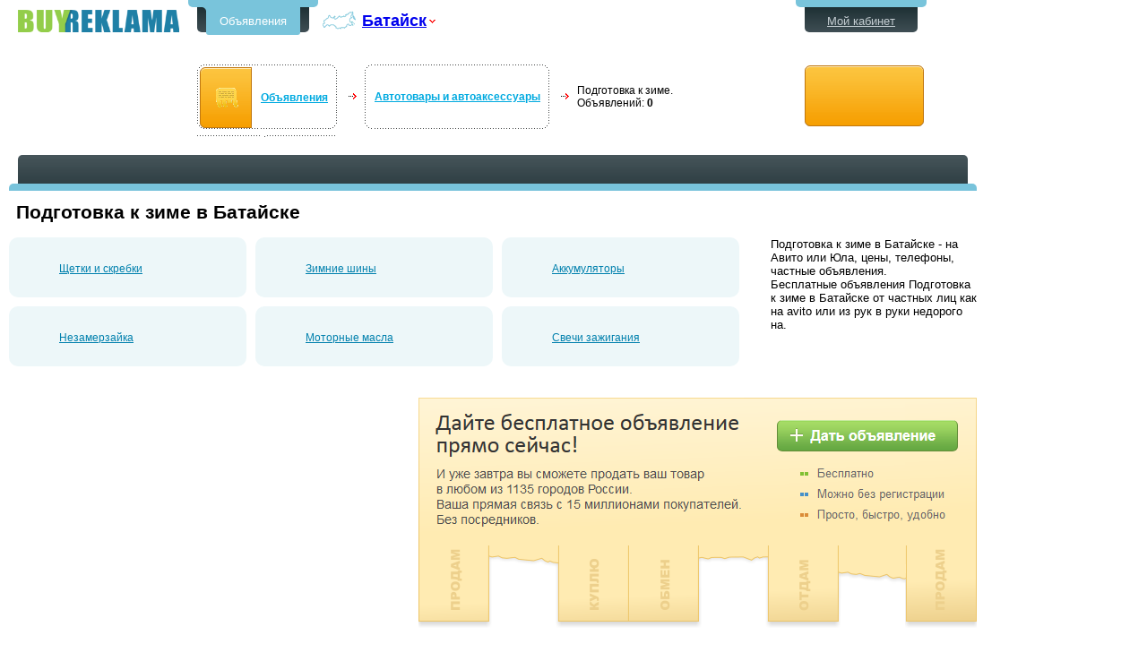

--- FILE ---
content_type: text/html; charset=windows-1251
request_url: http://batajsk.buyreklama.ru/avtotovary/podgotovka-k-zime
body_size: 6126
content:

<!DOCTYPE html PUBLIC "-//W3C//DTD XHTML 1.0 Transitional//EN" "http://www.w3.org/TR/xhtml1/DTD/xhtml1-transitional.dtd">
<html xmlns="http://www.w3.org/1999/xhtml">

<head>
    <title>Подготовка к зиме в Батайске - на Авито или Юла, цены, телефоны, частные объявления</title>
    <meta http-equiv="Content-Type" content="text/html; charset=windows-1251" />
    <meta http-equiv="content-language" content="ru" />
    <meta name="title" content='Подготовка к зиме в Батайске - на Авито или Юла, цены, телефоны, частные объявления' />
    <meta name="description" content='Бесплатные объявления Подготовка к зиме в Батайске от частных лиц как на avito или из рук в руки недорого на' />
    <meta name="keywords" content='Подготовка к зиме Батайск, объявления Подготовка к зиме Батайска' />    
    
    <meta name="viewport" content="width=device-width, initial-scale=1.0" />
    <script src="/Scripts/jquery-1.9.1.min.js" type="text/javascript"></script>
    <link rel='stylesheet' href='/themes/standart/Style.css?01102018004824' type='text/css'/>
    <link rel='stylesheet' href='/styles/style.css?01102018004828' type='text/css'/>
    <link rel='stylesheet' href='/css/footer-ext.css?01102018004802' type='text/css'/>
    <link rel='stylesheet' href='/css/style.css?11032022063935' type='text/css'/>
<!--[if IE 8 ]><link rel='stylesheet' href='/css/ie8.css?01102018004802' type='text/css'/><![endif]-->
<!--[if IE 7 ]><link rel='stylesheet' href='/css/ie7.css?01102018004802' type='text/css'/><![endif]-->
<!--[if IE 6 ]><link rel='stylesheet' href='/css/ie6.css?01102018004802' type='text/css'/><![endif]-->
    <link rel='stylesheet' href='/css/navigation.css?01102018004802' type='text/css'/>
    <link rel='stylesheet' href='/css/adaptive.css?01102018004802' type='text/css'/>
    <script type='text/javascript' src='/Scripts/goPage.js?01102018004828'></script>
    <script type='text/javascript' src='/Scripts/CityChange.js?01102018004828'></script>
    <script type='text/javascript' src='/scripts/selectfilter.js?01102018004828'></script>
        
    <link rel="SHORTCUT ICON" href="/img/favicon.ico" />
        
    <!-- Google Analytics -->
            <!--noindex--> <script type='text/javascript'>
            var _gaq = _gaq || [];
            _gaq.push(['_setAccount', 'UA-15088805-1']);
            _gaq.push(['_setDomainName', 'buyreklama.ru']);
            _gaq.push(['_trackPageview']);
            (function () {
            var ga = document.createElement('script'); ga.type = 'text/javascript'; ga.async = true;
            ga.src = ('https:' == document.location.protocol ? 'https://ssl' : 'http://www') + '.google-analytics.com/ga.js';
            var s = document.getElementsByTagName('script')[0]; s.parentNode.insertBefore(ga, s);
            })();</script> <!--/noindex-->
    <!-- Yandex.RTB -->
<script>window.yaContextCb=window.yaContextCb||[]</script>
<script src="https://yandex.ru/ads/system/context.js" async></script>

</head>
<body>
<div class='ncenter'>
    
    
<div class='hdr_top'>

    <div class="hdr_logo">
        <a href="http://batajsk.buyreklama.ru" title='Объявления'>Бесплатные объявления в Батайске</a>
        
        
    </div>
    <div class="hdr">
        <div class="hdr_menu">
            <div>
                <ul class="cle">
                    <li class='hm_now'><a href='/'>Объявления</a></li>
                    
                     
                    
                </ul>
            </div>
        </div>
        <div class="hdr_city">
            <table class='menu_change_city2'>
                <tr>
                    <td class='td1 change-city'>
                        <img class='map' src="/i/menu_change_city.png" alt="" height="30" width="43" /></td>
                    <td class='td2'>
                        
                        <a class='city-s' href="javascript:void(0);" title="Cменить город">Батайск</a></td>
                    <td class='td3 change-city'>
                        <img src="/i/menu_ChangeCityRight.png" alt="" height="30" width="9" /></td>
                </tr>
            </table>

        </div>
        
        
        <div class="npanel cle">
            <div class='navigation'>

                    <div class='nav-item js-bci1'><table class='new_navi'><tr><td class='nn11ex'><img src='/i/icons/all_rubrics.png' alt='Объявления' height='86' width='75' /></td><td class='nn2'><a href='/'>Объявления</a></td><td class='nn3'></td></tr></table></div>
                    <div class='nav_dev'><img src='/i/navi_dev.png' alt='>' height='7' width='9' /><div class='nav-sm-1 js-bcc-1'></div></div>
                    <div class='nav-item js-bci2'><table class='new_navi'><tr><td class='nn1ex'></td><td class='nn2'><a href='/avtotovary'>Автотовары и автоаксессуары</a></td><td class='nn3'></td></tr></table></div>
                    <div class='nav_dev'><img src='/i/navi_dev.png' alt='>' height='7' width='9' /><div class='nav-sm-1 js-bcc-2'></div></div>
                    <div class='nav-item js-bci3'><table class='new_navi'><tr><td class='nntext'>Подготовка к зиме.<br/>Объявлений: <b>0</b></td></tr></table></div>
                    
                    
                
            </div>

            
            <div style='visibility: hidden; display: none; left: 0;' class='nav-s js-bce1'>
                <div class='nav-sm-3'></div>
                <div class='nav-sm-r'>
                    <div class='nav-sm-rt'>
                        <div class='nav-sm-rt1'></div>
                    </div>
                    <ul class="navi-sub">
                        
                        <li><a href='/batajsk/obyavleniya-avto'>Авто</a></li>
                        
                        <li><a href='/batajsk/obyavleniya-nedvizhimost'>Недвижимость</a></li>
                        
                        <li><a href='/batajsk/obyavleniya-domashnie-zhivotnye-i-rastenija'>Домашние животные</a></li>
                        
                        <li><a href='/batajsk/obyavleniya-rabota'>Работа</a></li>
                        
                        <li><a href='/batajsk/obyavleniya-stroitelstvo-i-remont'>Строительство и ремонт</a></li>
                        
                        <li><a href='/batajsk/obyavleniya-obrazovanie'>Образование</a></li>
                        
                        <li><a href='/batajsk/obyavleniya-kompjutery'>Компьютеры, комплектующие, оргтехника</a></li>
                        
                        <li><a href='/batajsk/obyavleniya-mebel-i-interer'>Мебель и интерьер</a></li>
                        
                        <li><a href='/batajsk/obyavleniya-dlja-detej'>Для детей</a></li>
                        
                        <li><a href='/batajsk/obyavleniya-odezhda-i-obuv-aksessuary'>Одежда и обувь, аксессуары</a></li>
                        
                        <li><a href='/batajsk/obyavleniya-krasota-i-zdorove'>Красота и здоровье</a></li>
                        
                        <li><a href='/batajsk/obyavleniya-bytovaja-tehnika-i-jelektronika'>Бытовая техника и электроника</a></li>
                        
                        <li><a href='/batajsk/obyavleniya-otdyh-puteshestvija-turizm'>Отдых, путешествия, туризм</a></li>
                        
                        <li><a href='/batajsk/obyavleniya-sport-'>Спорт </a></li>
                        
                        <li><a href='/batajsk/obyavleniya-razvlechenija-i-dosug'>Развлечения и досуг</a></li>
                        
                        <li><a href='/batajsk/obyavleniya-hobbi-i-uvlechenija'>Хобби и увлечения</a></li>
                        
                        <li><a href='/batajsk/obyavleniya-v-kontakte'>В контакте</a></li>
                        
                        <li><a href='/batajsk/obyavleniya-help'>Help!</a></li>
                        
                        <li><a href='/batajsk/obyavleniya-otdam-darom-primu-v-dar'>Отдам даром - приму в дар</a></li>
                        
                        <li><a href='/batajsk/obyavleniya-prochee-raznoe'>Прочее, разное</a></li>
                        
                        <li><a href='/batajsk/obyavleniya-kommercheskij-transport'>Коммерческий транспорт</a></li>
                        
                        <li><a href='/avtotovary'>Автотовары и автоаксессуары</a></li>
                        
                        <li><a href='/batajsk/obyavleniya-uslugi'>Услуги</a></li>
                        
                        <li><a href='/batajsk/obyavleniya-producty-pitanija'>Продукты питания</a></li>
                        
                        <li><a href='/batajsk/obyavleniya-kriptovaljuty-fermy-dlja-majninga-bitkoina-komplektujuiie'>Криптовалюты: фермы для майнинга биткоина, комплектующие</a></li>
                        
                    </ul>
                </div>
                <table class='nav-sm-b'>
                    <tr>
                        <td class='nav-sm-bl'>&nbsp;</td>
                        <td class='nav-sm-bb'>&nbsp;</td>
                        <td class='nav-sm-br'>&nbsp;</td>
                    </tr>
                </table>
            </div>
            <script type="text/javascript">
                $("div.js-bci1").Navigation({ index: 1 });</script>
            
            <div style='visibility: hidden; display: none; left: 0;' class='nav-s js-bce2'>
                <div class='nav-sm-3'></div>
                <div class='nav-sm-r'>
                    <div class='nav-sm-rt'>
                        <div class='nav-sm-rt1'></div>
                    </div>
                    <ul class="navi-sub">
                        
                        <li><a href="/avtotovary/objazatelno-imet">Обязательно иметь</a></li>
                        
                        <li><a href="/avtotovary/avtohimija">Автохимия</a></li>
                        
                        <li><a href="/avtotovary/avtobezopasnost">Автобезопасность</a></li>
                        
                        <li><a href="/avtotovary/avtoputeshestvija">Автопутешествия</a></li>
                        
                        <li><a href="/avtotovary/avtozvuk">Автозвук</a></li>
                        
                        <li><a href="/avtotovary/avtomultimedia">Автомультимедиа</a></li>
                        
                        <li><a href="/avtotovary/avtotjuning">Автотюнинг</a></li>
                        
                        <li><a href="/avtotovary/avtomobilnye-knigi">Автомобильные книги</a></li>
                        
                        <li><a href="/avtotovary/avtosvet">Автосвет</a></li>
                        
                        <li><a href='/avtotovary/podgotovka-k-zime'>Подготовка к зиме</a></li>
                        
                        <li><a href="/avtotovary/vneshnij-dekor">Внешний декор</a></li>
                        
                        <li><a href="/avtotovary/avtoklimat">Автоклимат</a></li>
                        
                        <li><a href="/avtotovary/avtokomfort">Автокомфорт</a></li>
                        
                        <li><a href="/avtotovary/akkumuljatory-i-pusko-zarjadnye-ustrojstva">Аккумуляторы и пуско-зарядные устройства</a></li>
                        
                        <li><a href="/avtotovary/oborudovanie-dlja-servisa">Оборудование для сервиса</a></li>
                        
                        <li><a href="/avtotovary/uhod-za-avto">Уход за авто</a></li>
                        
                        <li><a href="/avtotovary/ruchnoj-instrument">Ручной инструмент</a></li>
                        
                        <li><a href="/avtotovary/avtokresla">Автокресла</a></li>
                        
                        <li><a href="/avtotovary/aksessuary-nerazobrannoe">Аксессуары-неразобранное</a></li>
                        
                        <li><a href="/avtotovary/modernizacija">Модернизация</a></li>
                        
                        <li><a href="/avtotovary/instrumenty">Инструменты</a></li>
                        
                    </ul>
                </div>
                <table class='nav-sm-b'>
                    <tr>
                        <td class='nav-sm-bl'>&nbsp;</td>
                        <td class='nav-sm-bb'>&nbsp;</td>
                        <td class='nav-sm-br'>&nbsp;</td>
                    </tr>
                </table>
            </div>
            <script type="text/javascript">
                $("div.js-bci2").Navigation({ index: 2 });</script>
            
        </div>
        
    </div>
<div class='hdr2'>
    <div class="hdr_menu hdr_menu2">
        <div>
            <ul class="cle">
                <li>
                    <a href='/batajsk-moi-obyavleniya' title='Просмотреть список моих объявлений'>Мой кабинет</a>
                    
                </li>
            </ul>
        </div>
        
    </div>
    <div class='nnbutton'>
              <a class='add-new-btn' href='/batajsk-podat-besplatnoe-obyavlenie/obyavleniya' title='Дать oбъявлeниe в Батайске'></a>
              
          </div>
    
</div>
</div>
<!-- -->
<script type="text/javascript">        $(function () {
            $('.city-s').CityChange({ Url: "avtotovary%2fpodgotovka-k-zime",ApparelID:1 ,CityID:728});
        });</script>


    <div class="center" style="padding-bottom: 0px">
        
    

<!-- Конец шапки -->
<!-- Контент -->
  
<div class="ann_list_markup_table">

       <div>
                   <div>        <div class="c_top">
						<div class="ct_line">
                      
							
						</div>
						<div class="ct_b"></div></div>
                        
                        </div></div>
    <div>
        <div class='g'>

            <div class="h_gle_rubrics">
             
                <div class="g3adp1"> 
                                <script src="/scrbg/toplist.js" type="text/javascript"></script>
                </div>

             
               
            </div><!--h_gle_rubrics-->
            
            <div style="clear: left;"> </div>
            <div class="black_line2"> </div>
        </div>
    </div>  
    
  
    <div>
        <div>
          
        <!-- google_ad_section_start --><h1>Подготовка к зиме в Батайске</h1><!-- google_ad_section_end -->                 
                 
			
            <!-- блок перед списком объявлений -->
            <div id="before_annlist_layer">
                
                <div class="cat_double_col"><div>
                    
                    <div class="cat_double_col-right ">
                
<div class="cat_rubrics">
    
    <div>
        
        <ul>
            <li>
                <a href='/avtotovary/ietki-i-skrebki'>
                    Щетки и скребки</a></li></ul>
        
    </div>
    
    <div>
        
        <ul>
            <li>
                <a href='/avtotovary/zimnie-shiny'>
                    Зимние шины</a></li></ul>
        
    </div>
    
    <div>
        
        <ul>
            <li>
                <a href='/avtotovary/akkumuljatory'>
                    Аккумуляторы</a></li></ul>
        
    </div>
    
    <div>
        
        <ul>
            <li>
                <a href='/avtotovary/nezamerzajka'>
                    Незамерзайка</a></li></ul>
        
    </div>
    
    <div>
        
        <ul>
            <li>
                <a href='/avtotovary/motornye-masla'>
                    Моторные масла</a></li></ul>
        
    </div>
    
    <div>
        
        <ul>
            <li>
                <a href='/avtotovary/svechi-zazhiganija'>
                    Свечи зажигания</a></li></ul>
        
    </div>
    
</div>

                </div>
                    <div class='cat_double_col-seo '><div class="cat_double_col-seo-div">
                        Подготовка к зиме в Батайске - на Авито или Юла, цены, телефоны, частные объявления.
                            <br/>Бесплатные объявления  Подготовка к зиме в Батайске от частных лиц  как на avito или из рук в руки недорого на.<br/>
                            
                    </div>

                    </div>
                </div>
                </div>
            </div>
               <div class='mg'> 
                   <div class='alisGoogle_main'>
                       <div >
                            
                            <div class="fd-listleft">
                           <script type="text/javascript"><!--
                               google_ad_client = "ca-pub-7968214862513765";
                               /* BR_List_Cat_Bottom_336x280 */
                               google_ad_slot = "8330332693";
                               google_ad_width = 336;
                               google_ad_height = 280;//-->
                            </script>
                            <script type="text/javascript" src="http://pagead2.googlesyndication.com/pagead/show_ads.js">;
                            </script>                            
                            </div>
                            

                       <div class='fd-list-td'>
                           <div class="fd-list">

                               <div class="fpa">
                                   <div class="fpa-r">
                                       <div class="fpa-b">
                                           <a id="AddAdvHomeFooter_14" href="/batajsk-podat-besplatnoe-obyavlenie/obyavleniya"></a>
                                       </div>
                                   </div>
                               </div>
                           </div></div>
                                                  </div></div></div>
                       
        </div>
    </div>
    
</div>


    </div>
</div>
    
<!-- Подвал  -->    

<div id="footer">
    <div class='footer_div'>
        
        <table cellspacing="0" cellpadding="10" id="fsl">
            <tr>
                <td class='td1s'>
                
                   
                    <ul class='dul'>
                        <li>© 2008-2026
                            BuyReklama.ru </li>
                        <li class='dev'>|</li><li>
                        <a href='/PayHelp.aspx'>Обратная связь</a>
                            </li>
                                    <li class='dev'>|</li><li><a href='/batajsk-rules/pravila-podachi-objavlenij'>Правила подачи объявлений</a></li>
                                    <li class='dev'>|</li><li><a href='/batajsk-rules/polzovatelskoe-soglashenie'>Пoльзовательское соглашение</a></li>
                        
                        <li class='dev'>|</li><li><a href="/map" rel="nofollow">Карта сайта</a></li>       <li class='dev'>|</li><li><a href="/Change_City.aspx" rel="nofollow">Сменить город</a></li>
                               <!--на мобильную версию--><li class='dev' style='display:none;' id='jsFullVersion'>|</li><li id="jsFullVersion1" style='display:none;' >
                                   <a onclick="reload()" href="javascript:void(0);" rel="nofollow">Мобильная версия</a>
<script type="text/javascript">

    
    var name="fullversion";
    var matches = document.cookie.match(new RegExp("(?:^|; )" + name.replace(/([\.$?*|{}\(\)\[\]\\\/\+^])/g, '\\$1') + "=([^;]*)"));
    var res= matches ? decodeURIComponent(matches[1]) : undefined;
    if(res=="1")
    {//jsFullVersion
        //показать моб версию
        document.getElementById('jsFullVersion').style.display = 'block';
        document.getElementById('jsFullVersion1').style.display = 'block';
    }
        

    function reload(){
        var name="fullversion";
        var value="";
        var expires = "";
        document.cookie = name+"="+value+expires+"; path=/";
      //  console.log("reload");
        location.reload();
    };
    </script>
                          </li>
                        <!--noindex-->
            
                <!--/noindex-->
                        <!--noindex-->
            <li class='linet'>
                <!--LiveInternet counter-->
                <script type="text/javascript"><!--
                    document.write("<a href='http://www.liveinternet.ru/click' " +
"target=_blank><img src='//counter.yadro.ru/hit?t44.6;r" +
escape(document.referrer) + ((typeof (screen) == "undefined") ? "" :
";s" + screen.width + "*" + screen.height + "*" + (screen.colorDepth ?
screen.colorDepth : screen.pixelDepth)) + ";u" + escape(document.URL) +
";h" + escape(document.title.substring(0, 80)) + ";" + Math.random() +
"' alt='' title='LiveInternet' " +
"border='0' width='31' height='31'><\/a>")
//--></script>
                <!--/LiveInternet-->                
            </li> <!--/noindex--><!--noindex-->
            <li>
                <!--rucounter-->
                <script type="text/javascript"><!--
                    document.write("<img src='http://acn.rucounter.ru/imcn.aspx?r=" +
escape(document.referrer) + ((typeof (screen) == "undefined") ? "" :
"&s=" + screen.width + "*" + screen.height + "*" + (screen.colorDepth ?
screen.colorDepth : screen.pixelDepth)) + "&d=" + escape(document.URL) +
"&t=" + escape(document.title.substring(0, 150)) + "&c=" + (navigator.cookieEnabled ? "1" : "0") +
"&m=" + Math.random() +
"'  alt='' border=0 width='0' height='1'>");//--></script>
                <!--/rucounter-->
            </li><!--/noindex-->
           
            </ul>
                  
                </td>
            </tr>
        </table>
        
    </div>
</div>


    
</body>
</html>


--- FILE ---
content_type: text/html; charset=utf-8
request_url: https://www.google.com/recaptcha/api2/aframe
body_size: 268
content:
<!DOCTYPE HTML><html><head><meta http-equiv="content-type" content="text/html; charset=UTF-8"></head><body><script nonce="7kRfVWjn3_Ieeb0P9rVvdw">/** Anti-fraud and anti-abuse applications only. See google.com/recaptcha */ try{var clients={'sodar':'https://pagead2.googlesyndication.com/pagead/sodar?'};window.addEventListener("message",function(a){try{if(a.source===window.parent){var b=JSON.parse(a.data);var c=clients[b['id']];if(c){var d=document.createElement('img');d.src=c+b['params']+'&rc='+(localStorage.getItem("rc::a")?sessionStorage.getItem("rc::b"):"");window.document.body.appendChild(d);sessionStorage.setItem("rc::e",parseInt(sessionStorage.getItem("rc::e")||0)+1);localStorage.setItem("rc::h",'1768922474759');}}}catch(b){}});window.parent.postMessage("_grecaptcha_ready", "*");}catch(b){}</script></body></html>